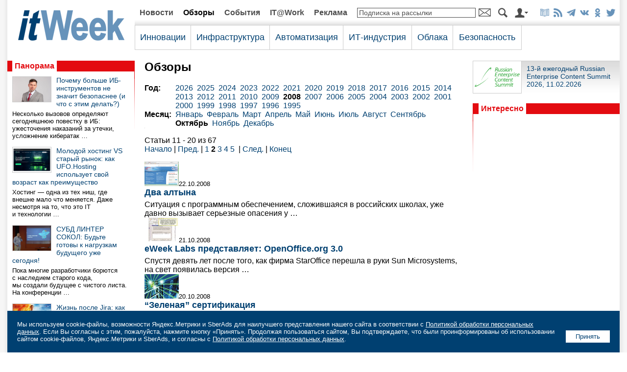

--- FILE ---
content_type: text/html; charset=UTF-8
request_url: https://www.itweek.ru/reviews/archive.php?NP=2&TYPE_ID=13723&YEAR_ID=2008&MONTH_ID=10
body_size: 10863
content:
<!DOCTYPE HTML PUBLIC "-//W3C//DTD HTML 4.0 Transitional//EN">
<html prefix="og: http://ogp.me/ns#" lang="ru">
<head>
<title>Октябрь 2008</title>
<link rel="stylesheet" href="/images/itweek/css/main.css?1769605022" type="text/css">
<link rel="canonical_" href="https://www.itweek.ru" />
<script language="JavaScript" src="/images/itweek/js/main.js"></script>
<meta http-equiv="Content-Type" content="text/html; charset=UTF-8" />
<meta name="robots" content="all" />
<meta name="keywords" content="itWeek, издание, журнал, газета, онлайн-проект" />
<meta name="description" content="Издание itWeek ежедневно на портале и еженедельно на страницах бумажного номера информирует читателей об актуальных информационных и коммуникационных технологиях, продуктах и решениях и опыте их практического использования предприятиями всех масштабов и отраслей. Издание рассказывает о важнейших событиях отечественного и мирового рынка ИКТ и анализирует тенденции развития ИКТ-индустрии." />
<meta http-equiv="Refresh" CONTENT="900">
<link rel="alternate" title="itWeek: Новые статьи на сайте" href="/rss/index.php" type="application/rss+xml">

<meta property="fb:app_id" content="444463462673029"/>

<meta property="og:type" content="article" />
<meta property="og:site_name" content="itWeek" />
<meta property="og:url" content="https://www.itweek.ru/reviews/archive.php?NP=2&TYPE_ID=13723&YEAR_ID=2008&MONTH_ID=10" />
<meta property="og:title" content="itWeek" />
<meta property="og:description" content="Издание itWeek ежедневно на портале и еженедельно на страницах бумажного номера информирует читателей об актуальных информационных и коммуникационных технологиях, продуктах и решениях и опыте их практического использования предприятиями всех масштабов и отраслей. Издание рассказывает о важнейших событиях отечественного и мирового рынка ИКТ и анализирует тенденции развития ИКТ-индустрии." />
<meta property="og:image" content="https://www.itweek.ru/images/itweek/logo-1200x675.png" />

<meta name="twitter:card" content="summary_large_image" />
<meta name="twitter:site" content="@itweekru" />
<meta name="twitter:title" content="itWeek" />
<meta name="twitter:description" content="Издание itWeek ежедневно на портале и еженедельно на страницах бумажного номера информирует читателей об актуальных информационных и коммуникационных технологиях, продуктах и решениях и опыте их практического использования предприятиями всех масштабов и отраслей. Издание рассказывает о важнейших событиях отечественного и мирового рынка ИКТ и анализирует тенденции развития ИКТ-индустрии." />
<meta name="twitter:image" content="https://www.itweek.ru/images/itweek/logo-1200x675.png" />

<meta name="vk:image" content="https://www.itweek.ru/images/itweek/logo-1200x675.png" />

<link rel="image_src" href="https://www.itweek.ru/images/itweek/logo-1200x675.png" />

<link type="image/x-icon" rel="icon" href="/favicon.ico">
<link type="image/x-icon" rel="shortcut icon" href="/favicon.ico">

<link type="image/png" sizes="16x16" rel="icon" href="/images/icons/favicon-16x16.png">
<link type="image/png" sizes="32x32" rel="icon" href="/images/icons/favicon-32x32.png">
<link type="image/png" sizes="96x96" rel="icon" href="/images/icons/favicon-96x96.png">
<link type="image/png" sizes="120x120" rel="icon" href="/images/icons/favicon-120x120.png">
<link type="image/png" sizes="192x192" rel="icon" href="/images/icons/android-icon-192x192.png">

<link sizes="57x57" rel="apple-touch-icon" href="/images/icons/apple-touch-icon-57x57.png">
<link sizes="60x60" rel="apple-touch-icon" href="/images/icons/apple-touch-icon-60x60.png">
<link sizes="72x72" rel="apple-touch-icon" href="/images/icons/apple-touch-icon-72x72.png">
<link sizes="76x76" rel="apple-touch-icon" href="/images/icons/apple-touch-icon-76x76.png">
<link sizes="114x114" rel="apple-touch-icon" href="/images/icons/apple-touch-icon-114x114.png">
<link sizes="120x120" rel="apple-touch-icon" href="/images/icons/apple-touch-icon-120x120.png">
<link sizes="144x144" rel="apple-touch-icon" href="/images/icons/apple-touch-icon-144x144.png">
<link sizes="152x152" rel="apple-touch-icon" href="/images/icons/apple-touch-icon-152x152.png">
<link sizes="180x180" rel="apple-touch-icon" href="/images/icons/apple-touch-icon-180x180.png">

<link rel="mask-icon" href="/images/icons/safari-pinned-tab.svg" color="#da532c">

<meta name="msapplication-TileColor" content="#da532c">
<meta name="msapplication-TileImage" content="/images/icons/mstile-144x144.png">
<meta name="msapplication-square70x70logo" content="/images/icons/mstile-70x70.png">
<meta name="msapplication-square150x150logo" content="/images/icons/mstile-150x150.png">
<meta name="msapplication-wide310x150logo" content="/images/icons/mstile-310x310.png">
<meta name="msapplication-square310x310logo" content="/images/icons/mstile-310x150.png">
<meta name="application-name" content="itWeek">
<meta name="msapplication-config" content="/images/icons/browserconfig.xml">

<link rel="manifest" href="/images/icons/manifest.json">
<meta name="theme-color" content="#ffffff">











</head>
<body>




<center>

<table class="tbl-main">
<tr>
<td colspan="5">
<script>
var banner_random = Math.round(Math.random() * 100000);
document.write('<iframe name="pcw_top_adv" id="pcw_top_adv" src="/ad/banners/top.php?banner_random='+banner_random+'" width="100%" height="1" frameborder="0" scrolling="no" vspace="0" hspace="0" marginwidth="0" marginheight="0"></iframe>');
</script>
<noscript>
<iframe name="pcw_top_adv" id="pcw_top_adv" src="/ad/banners/top.php" width="100%" height="90" frameborder="0" scrolling="no" vspace="0" hspace="0" marginwidth="0" marginheight="0"></iframe>
</noscript></td>
</tr>
<tr>
<td align="center">

	<table class="tbl-logo">
	<tr>
	<td class="logo"><a href="/"><img src="/images/itweek/logo.png" title="На главную страницу сайта"></a></td>
	</tr>
	</table>

</td>
<td colspan="4">

	<table class="tbl-nav1">
	<tr>
<td class='el'><a href='/news/'>Новости</a></td><td class='sel'><a href='/reviews/'>Обзоры</a></td><td class='el'><a href='/events/'>События</a></td><td class='el'><a href='/it-at-work/'>IT@Work</a></td><td class='el'><a href='/adv/'>Реклама</a></td>	<!--<td class="el"><a href="">Жанры</a></td>
	<td class="search-input"><form action="/search/index.php" method="get"><input type="hidden" name="how" value="d"><input name="q" type="text" style="border:1px solid #4c4c4c;width:100%;"></td>
	<td class="search-btn"><input type="image" src="/images/itweek/btn-search.png" style="width:19px;height:20px;border:0;"></form></td>
	-->
	<td class="subscribe-input"><form action="/subscribe/subscr_edit.php" method="get" OnSubmit="if(document.getElementById('SmallSubscribeEmail').value=='Подписка на рассылки' || document.getElementById('SmallSubscribeEmail').value=='') {alert('Вы не указали e-mail');document.getElementById('SmallSubscribeEmail').focus();return false;}"><input type='hidden' name='sf_RUB_ID[]' value='1'><input type='hidden' name='sf_RUB_ID[]' value='13'><input name="sf_EMAIL" type="text" value='Подписка на рассылки' class="txt-def" id="SmallSubscribeEmail" OnFocus="if(this.value=='Подписка на рассылки'){this.value='';this.className='txt';}" onFocusOut="if(this.value=='') {this.value='Подписка на рассылки';this.className='txt-def';}"></td>
	<td class="subscribe-btn"><input type="image" src="/images/itweek/btn-mail.png" style="width:25px;height:20px;border:0;"></form></td>
	<td class="search-btn"><a href="/search/"><img src="/images/itweek/btn-search.png" title="Поиск по сайту"></a></td>
	<td class="auth-btn"><a href="/auth/"><img src="/images/itweek/btn-auth.png" title="Авторизация/Регистрация"></a></td>
	<td class="soc"><a href="/subscribe_print/"><img src="/images/itweek/ico-magazine-b.png" title="Корпоративная подписка"></a><a href="/rss/" title="Подписка на RSS" target="_blank"><img src="/images/itweek/ico-rss-b.png"></a><a href="https://t.me/itweek" title="Канал itWeek в Telegram: @itweek" target="_blank"><img src="/images/itweek/ico-telegram-b.png"></a><a href="https://vk.com/itweekru" title="Страница itWeek в ВКонтакте" target="_blank"><img src="/images/itweek/ico-vkontakte-b.png"></a><a href="https://ok.ru/itweekru" title="Страница itWeek в Одноклассниках" target="_blank"><img src="/images/itweek/ico-odnoklassniki-b.png"></a><a href="https://twitter.com/itweekru" title="Страница itWeek в Twitter" target="_blank"><img src="/images/itweek/ico-twitter-b.png"></a></td>
	</tr>
	</table>
<table class='tbl-nav2'><tr><td class='el' id='nav2-1'><div class='menu-list' id='menu-list-1' style='display:none;margin-left:-11px;' OnMouseOut='menulist_start_timeout();' OnMouseOver='menulist_stop_timeout();' ><div class='list-el'><a href='/blockchain/'>Блокчейн</a></div><div class='list-el'><a href='/ai/'>Искусственный интеллект</a></div><div class='list-el'><a href='/foss/'>Open Source</a></div><div class='list-el'><a href='/iot/'>Интернет вещей</a></div><div class='list-el'><a href='/bigdata/'>Big Data/Аналитика</a></div><div class='list-el'><a href='/digitalization/'>Цифровая трансформация</a></div></div><span class='title' OnMouseOver='menulist(1);' OnMouseOut='menulist_start_timeout();'>Инновации</span></td><td class='el' id='nav2-2'><div class='menu-list' id='menu-list-2' style='display:none;margin-left:-11px;' OnMouseOut='menulist_start_timeout();' OnMouseOver='menulist_stop_timeout();' ><div class='list-el'><a href='/infrastructure/'>Сети/Серверы/СХД/ЦОД</a></div><div class='list-el'><a href='/pc/'>ПК и периферия</a></div><div class='list-el'><a href='/mobile/'>Мобильные решения</a></div></div><span class='title' OnMouseOver='menulist(2);' OnMouseOut='menulist_start_timeout();'>Инфраструктура</span></td><td class='el' id='nav2-3'><div class='menu-list' id='menu-list-3' style='display:none;margin-left:-11px;' OnMouseOut='menulist_start_timeout();' OnMouseOver='menulist_stop_timeout();' ><div class='list-el'><a href='/ecm/'>Документооборот/ECM</a></div><div class='list-el'><a href='/idea/'>Идеи и практики автоматизации</a></div><div class='list-el'><a href='/industrial/'>Промышленная автоматизация</a></div><div class='list-el'><a href='/management/'>ИТ-менеджмент</a></div></div><span class='title' OnMouseOver='menulist(3);' OnMouseOut='menulist_start_timeout();'>Автоматизация</span></td><td class='el' id='nav2-4'><div class='menu-list' id='menu-list-4' style='display:none;margin-left:-11px;' OnMouseOut='menulist_start_timeout();' OnMouseOver='menulist_stop_timeout();' ><div class='list-el'><a href='/gover/'>Государство и ИТ</a></div><div class='list-el'><a href='/business/'>ИТ-бизнес</a></div></div><span class='title' OnMouseOver='menulist(4);' OnMouseOut='menulist_start_timeout();'>ИТ-индустрия</span></td><td class='el' id='nav2-5'><div class='menu-list' id='menu-list-5' style='display:none;margin-left:-11px;' OnMouseOut='menulist_start_timeout();' OnMouseOver='menulist_stop_timeout();' ></div><a href='/its/' class='title' OnMouseOver='menulist(5);' OnMouseOut='menulist_start_timeout();'>Облака</a></td><td class='el' id='nav2-6'><div class='menu-list' id='menu-list-6' style='display:none;margin-left:-11px;' OnMouseOut='menulist_start_timeout();' OnMouseOver='menulist_stop_timeout();' ></div><a href='/security/' class='title' OnMouseOver='menulist(6);' OnMouseOut='menulist_start_timeout();'>Безопасность</a></td><td class='sponsor' rowspan='2' style='border-bottom:0;'></td></tr><tr><td colspan='6' width='792' class='sn'><script> var nav2_selected_num_group = 0; </script></td></tr></table></div>
</td>
</tr>
<tr>
<td class="col1"><img src="/images/itweek/pix.gif" style="width:260px;height:10px;border:0;"></td>
<td class="col2"><img src="/images/itweek/pix.gif" style="width:20px;height:10px;border:0;"></td>
<td class="col3"><img src="/images/itweek/pix.gif" style="width:650px;height:10px;border:0;"></td>
<td class="col2"><img src="/images/itweek/pix.gif" style="width:20px;height:10px;border:0;"></td>
<td class="col4"><img src="/images/itweek/pix.gif" style="width:300px;height:10px;border:0;"></td>
</tr>
<tr>
<td colspan="5" style="padding:0 0 10px 0;">
<script>
var banner_random = Math.round(Math.random() * 100000);
document.write('<iframe name="pcw_center_adv" id="pcw_center_adv" src="/ad/banners/center.php?banner_random='+banner_random+'" width="1250" height="1" frameborder="0" scrolling="no" vspace="0" hspace="0" marginwidth="0" marginheight="0"></iframe>');
</script>
<noscript>
<iframe name="pcw_center_adv" id="pcw_center_adv" src="/ad/banners/center.php" width="1250" height="90" frameborder="0" scrolling="no" vspace="0" hspace="0" marginwidth="0" marginheight="0"></iframe>
</noscript>
</td>
</tr>
<tr>
<td>



<script>
var banner_random = Math.round(Math.random() * 100000);
document.write('<iframe name="pcw_left_adv" id="pcw_left_adv" src="/ad/banners/left.php?banner_random='+banner_random+'" width="100%" height="1" frameborder="0" scrolling="no" vspace="0" hspace="0" marginwidth="0" marginheight="0"></iframe>');
</script>
<noscript>
<iframe name="pcw_left_adv" id="pcw_left_adv" src="/ad/banners/left.php" width="100%" height="400" frameborder="0" scrolling="no" vspace="0" hspace="0" marginwidth="0" marginheight="0"></iframe>
</noscript>
<table class='tbl-panorama'><tr><td class='pl'><div class='tit'><a href='/panorama/'>Панорама</a></div></td><td class='del'><img src='/images/itweek/pix.gif'></td></tr><tr><td class='elements'><div class='el'><div class='pic'><a href='/themes/detail.php?ID=233862'><img src='/upload/iblock/94b/rne18eqig8b29khgaf62qtt7v6udgest.jpg' alt='Почему больше ИБ-инструментов не значит безопаснее (и что с этим делать?)'></a></div><div class='title'><a href='/themes/detail.php?ID=233862'>Почему больше ИБ-инструментов не значит безопаснее (и что с этим делать?)</a></div><div class='descr'>Несколько вызовов определяют сегодняшнюю повестку в&nbsp;ИБ: ужесточения наказаний за&nbsp;утечки, усложнение кибератак &hellip;</div></div><div class='el'><div class='pic'><a href='/themes/detail.php?ID=233986'><img src='/upload/iblock/93e/k7iid8cvwktzckr45bcjwv8mckc7a2mh.jpg' alt='Молодой хостинг VS старый рынок: как UFO.Hosting использует свой возраст как преимущество'></a></div><div class='title'><a href='/themes/detail.php?ID=233986'>Молодой хостинг VS старый рынок: как UFO.Hosting использует свой возраст как преимущество</a></div><div class='descr'>Хостинг&nbsp;— одна из&nbsp;тех ниш, где внешне мало что меняется. Даже несмотря на&nbsp;то, что это&nbsp;IT и&nbsp;технологии &hellip;</div></div><div class='el'><div class='pic'><a href='/themes/detail.php?ID=233996'><img src='/upload/iblock/c2e/hn7fhxlafe5vsg4o0wqeldvt1qqk7q41.jpg' alt='СУБД ЛИНТЕР СОКОЛ: Будьте готовы к нагрузкам будущего уже сегодня!'></a></div><div class='title'><a href='/themes/detail.php?ID=233996'>СУБД ЛИНТЕР СОКОЛ: Будьте готовы к нагрузкам будущего уже сегодня!</a></div><div class='descr'>Пока многие разработчики борются с&nbsp;наследием старого кода, мы&nbsp;создали будущее с&nbsp;чистого листа. На&nbsp;конференции &hellip;</div></div><div class='el'><div class='pic'><a href='/themes/detail.php?ID=233897'><img src='/upload/iblock/279/lnksyq35qgqbolp5b3m3d8yo2to4imfu.jpg' alt='Жизнь после Jira: как выбрать российскую платформу для управления разработкой'></a></div><div class='title'><a href='/themes/detail.php?ID=233897'>Жизнь после Jira: как выбрать российскую платформу для управления разработкой</a></div><div class='descr'>Jira&nbsp;— это проверенный временем и&nbsp;надежный инструмент, который стал стандартом де-факто для управления разработкой &hellip;</div></div><div class='el'><div class='pic'><a href='/themes/detail.php?ID=234158'><img src='/upload/iblock/064/v5youbw4unobxj1cn9ftedttdk1rs3j9.jpg' alt='Продуктовой разработке пора уходить с Jira'></a></div><div class='title'><a href='/themes/detail.php?ID=234158'>Продуктовой разработке пора уходить с Jira</a></div><div class='descr'>Крупные компании продолжают использовать Jira по&nbsp;инерции&nbsp;— это решение создавалось для небольших команд, но&nbsp;его &hellip;</div></div></td><td class='kl'><img src='/images/itweek/kl-red.png'></td></tr></table><div style='margin-bottom:10px;'><script>
var banner_random = Math.round(Math.random() * 100000);
document.write('<iframe name="pcw_left2_adv" id="pcw_left2_adv" src="/ad/banners/left2.php?banner_random='+banner_random+'" width="100%" height="1" frameborder="0" scrolling="no" vspace="0" hspace="0" marginwidth="0" marginheight="0"></iframe>');
</script>
<noscript>
<iframe name="pcw_left2_adv" id="pcw_left2_adv" src="/ad/banners/left2.php" width="100%" height="400" frameborder="0" scrolling="no" vspace="0" hspace="0" marginwidth="0" marginheight="0"></iframe>
</noscript>
</div><div style='margin-bottom:10px;'><script>
var banner_random = Math.round(Math.random() * 100000);
document.write('<iframe name="pcw_left3_adv" id="pcw_left3_adv" src="/ad/banners/left3.php?banner_random='+banner_random+'" width="100%" height="1" frameborder="0" scrolling="no" vspace="0" hspace="0" marginwidth="0" marginheight="0"></iframe>');
</script>
<noscript>
<iframe name="pcw_left3_adv" id="pcw_left3_adv" src="/ad/banners/left3.php" width="100%" height="400" frameborder="0" scrolling="no" vspace="0" hspace="0" marginwidth="0" marginheight="0"></iframe>
</noscript>
</div>


</td>
<td class="col2">&nbsp;</td>
<td class="content">



<DIV class='block-big-title'><h2>Обзоры</h2></DIV><table border='0' cellpadding='0' cellspacing='0'><tr valign='top'><td><b>Год:</b></td><td nowrap>&nbsp;&nbsp;</td><td><a href='/reviews/archive.php?TYPE_ID=13723&&YEAR_ID=2026&MONTH_ID=10'>2026</a>&nbsp; <a href='/reviews/archive.php?TYPE_ID=13723&&YEAR_ID=2025&MONTH_ID=10'>2025</a>&nbsp; <a href='/reviews/archive.php?TYPE_ID=13723&&YEAR_ID=2024&MONTH_ID=10'>2024</a>&nbsp; <a href='/reviews/archive.php?TYPE_ID=13723&&YEAR_ID=2023&MONTH_ID=10'>2023</a>&nbsp; <a href='/reviews/archive.php?TYPE_ID=13723&&YEAR_ID=2022&MONTH_ID=10'>2022</a>&nbsp; <a href='/reviews/archive.php?TYPE_ID=13723&&YEAR_ID=2021&MONTH_ID=10'>2021</a>&nbsp; <a href='/reviews/archive.php?TYPE_ID=13723&&YEAR_ID=2020&MONTH_ID=10'>2020</a>&nbsp; <a href='/reviews/archive.php?TYPE_ID=13723&&YEAR_ID=2019&MONTH_ID=10'>2019</a>&nbsp; <a href='/reviews/archive.php?TYPE_ID=13723&&YEAR_ID=2018&MONTH_ID=10'>2018</a>&nbsp; <a href='/reviews/archive.php?TYPE_ID=13723&&YEAR_ID=2017&MONTH_ID=10'>2017</a>&nbsp; <a href='/reviews/archive.php?TYPE_ID=13723&&YEAR_ID=2016&MONTH_ID=10'>2016</a>&nbsp; <a href='/reviews/archive.php?TYPE_ID=13723&&YEAR_ID=2015&MONTH_ID=10'>2015</a>&nbsp; <a href='/reviews/archive.php?TYPE_ID=13723&&YEAR_ID=2014&MONTH_ID=10'>2014</a>&nbsp; <a href='/reviews/archive.php?TYPE_ID=13723&&YEAR_ID=2013&MONTH_ID=10'>2013</a>&nbsp; <a href='/reviews/archive.php?TYPE_ID=13723&&YEAR_ID=2012&MONTH_ID=10'>2012</a>&nbsp; <a href='/reviews/archive.php?TYPE_ID=13723&&YEAR_ID=2011&MONTH_ID=10'>2011</a>&nbsp; <a href='/reviews/archive.php?TYPE_ID=13723&&YEAR_ID=2010&MONTH_ID=10'>2010</a>&nbsp; <a href='/reviews/archive.php?TYPE_ID=13723&&YEAR_ID=2009&MONTH_ID=10'>2009</a>&nbsp; <b>2008</b>&nbsp; <a href='/reviews/archive.php?TYPE_ID=13723&&YEAR_ID=2007&MONTH_ID=10'>2007</a>&nbsp; <a href='/reviews/archive.php?TYPE_ID=13723&&YEAR_ID=2006&MONTH_ID=10'>2006</a>&nbsp; <a href='/reviews/archive.php?TYPE_ID=13723&&YEAR_ID=2005&MONTH_ID=10'>2005</a>&nbsp; <a href='/reviews/archive.php?TYPE_ID=13723&&YEAR_ID=2004&MONTH_ID=10'>2004</a>&nbsp; <a href='/reviews/archive.php?TYPE_ID=13723&&YEAR_ID=2003&MONTH_ID=10'>2003</a>&nbsp; <a href='/reviews/archive.php?TYPE_ID=13723&&YEAR_ID=2002&MONTH_ID=10'>2002</a>&nbsp; <a href='/reviews/archive.php?TYPE_ID=13723&&YEAR_ID=2001&MONTH_ID=10'>2001</a>&nbsp; <a href='/reviews/archive.php?TYPE_ID=13723&&YEAR_ID=2000&MONTH_ID=10'>2000</a>&nbsp; <a href='/reviews/archive.php?TYPE_ID=13723&&YEAR_ID=1999&MONTH_ID=10'>1999</a>&nbsp; <a href='/reviews/archive.php?TYPE_ID=13723&&YEAR_ID=1998&MONTH_ID=10'>1998</a>&nbsp; <a href='/reviews/archive.php?TYPE_ID=13723&&YEAR_ID=1997&MONTH_ID=10'>1997</a>&nbsp; <a href='/reviews/archive.php?TYPE_ID=13723&&YEAR_ID=1996&MONTH_ID=10'>1996</a>&nbsp; <a href='/reviews/archive.php?TYPE_ID=13723&&YEAR_ID=1995&MONTH_ID=10'>1995</a></td></tr><tr valign='top'><td><b>Месяц:</b></td><td nowrap>&nbsp;&nbsp;</td><td><a href='/reviews/archive.php?TYPE_ID=13723&&YEAR_ID=2008&MONTH_ID=1'>Январь</a>&nbsp; <a href='/reviews/archive.php?TYPE_ID=13723&&YEAR_ID=2008&MONTH_ID=2'>Февраль</a>&nbsp; <a href='/reviews/archive.php?TYPE_ID=13723&&YEAR_ID=2008&MONTH_ID=3'>Март</a>&nbsp; <a href='/reviews/archive.php?TYPE_ID=13723&&YEAR_ID=2008&MONTH_ID=4'>Апрель</a>&nbsp; <a href='/reviews/archive.php?TYPE_ID=13723&&YEAR_ID=2008&MONTH_ID=5'>Май</a>&nbsp; <a href='/reviews/archive.php?TYPE_ID=13723&&YEAR_ID=2008&MONTH_ID=6'>Июнь</a>&nbsp; <a href='/reviews/archive.php?TYPE_ID=13723&&YEAR_ID=2008&MONTH_ID=7'>Июль</a>&nbsp; <a href='/reviews/archive.php?TYPE_ID=13723&&YEAR_ID=2008&MONTH_ID=8'>Август</a>&nbsp; <a href='/reviews/archive.php?TYPE_ID=13723&&YEAR_ID=2008&MONTH_ID=9'>Сентябрь</a>&nbsp; <b>Октябрь</b>&nbsp; <a href='/reviews/archive.php?TYPE_ID=13723&&YEAR_ID=2008&MONTH_ID=11'>Ноябрь</a>&nbsp; <a href='/reviews/archive.php?TYPE_ID=13723&&YEAR_ID=2008&MONTH_ID=12'>Декабрь</a></td></tr></table><img src='/images/pcweek/pix-lg2.gif' class='break-lg2'><p>
Статьи 11 - 20 из 67<br /><a href="/reviews/archive.php?NP=1&amp;TYPE_ID=13723&amp;YEAR_ID=2008&amp;MONTH_ID=10">Начало</a>&nbsp;|&nbsp;<a href="/reviews/archive.php?NP=1&amp;TYPE_ID=13723&amp;YEAR_ID=2008&amp;MONTH_ID=10">Пред.</a>&nbsp;|&nbsp;<a href="/reviews/archive.php?NP=1&amp;TYPE_ID=13723&amp;YEAR_ID=2008&amp;MONTH_ID=10">1</a> <b>2</b> <a href="/reviews/archive.php?NP=3&amp;TYPE_ID=13723&amp;YEAR_ID=2008&amp;MONTH_ID=10">3</a> <a href="/reviews/archive.php?NP=4&amp;TYPE_ID=13723&amp;YEAR_ID=2008&amp;MONTH_ID=10">4</a> <a href="/reviews/archive.php?NP=5&amp;TYPE_ID=13723&amp;YEAR_ID=2008&amp;MONTH_ID=10">5</a> &nbsp;|&nbsp;<a href="/reviews/archive.php?NP=3&amp;TYPE_ID=13723&amp;YEAR_ID=2008&amp;MONTH_ID=10">След.</a>&nbsp;|&nbsp;<a href="/reviews/archive.php?NP=7&amp;TYPE_ID=13723&amp;YEAR_ID=2008&amp;MONTH_ID=10">Конец</a> </p><div class='list-el'><a href='/themes/detail.php?ID=115348'><img src='/upload/iblock/575/spovspp1K.jpg' alt='Два алтына' class='tn'></a><small>22.10.2008</small><br /><h5><a href='/themes/detail.php?ID=115348'>Два алтына</a></h5>Ситуация с программным обеспечением, сложившаяся в российских школах, уже давно вызывает серьезные опасения у …<br style='clear:both;' /></div><div class='list-el'><a href='/themes/detail.php?ID=115162'><img src='/upload/iblock/238/8-1-1-1.jpg' alt='eWeek Labs представляет: OpenOffice.org 3.0' class='tn'></a><small>21.10.2008</small><br /><h5><a href='/themes/detail.php?ID=115162'>eWeek Labs представляет: OpenOffice.org 3.0</a></h5>Спустя девять лет после того, как фирма StarOffice перешла в руки Sun Microsystems, на свет появилась версия &hellip;<br style='clear:both;' /></div><div class='list-el'><a href='/themes/detail.php?ID=115266'><img src='/upload/iblock/009/27tp1_01K.jpg' alt='“Зеленая” сертификация ' class='tn'></a><small>20.10.2008</small><br /><h5><a href='/themes/detail.php?ID=115266'>“Зеленая” сертификация </a></h5>В последние годы, покупая какую-нибудь технику для дома, обязательно видишь на ней значок Energy Star, которым …<br style='clear:both;' /></div><div class='list-el'><a href='/themes/detail.php?ID=115151'><img src='/upload/iblock/64a/9-1-1-1.jpg' alt='eWeek Labs представляет: Lotus Symphony 1.1' class='tn'></a><small>20.10.2008</small><br /><h5><a href='/themes/detail.php?ID=115151'>eWeek Labs представляет: Lotus Symphony 1.1</a></h5>Этот бесплатный офисный пакет IBM объединяет под эмблемой “Синего великана” три приложения деловой сферы: текстовый …<br style='clear:both;' /></div><div class='list-el'><a href='/themes/detail.php?ID=115256'><img src='/upload/iblock/39a/1-1-1-1.jpg' alt='Страховщики реорганизуют ИТ-инфраструктуру' class='tn'></a><small>17.10.2008</small><br /><h5><a href='/themes/detail.php?ID=115256'>Страховщики реорганизуют ИТ-инфраструктуру</a></h5>Страховой бизнес &mdash; развивающийся сектор финансовой отрасли страны &mdash;растет и набирает силу в конкурентной борьбе за &hellip;<br style='clear:both;' /></div><div class='list-el'><a href='/themes/detail.php?ID=115245'><img src='/upload/iblock/929/benq_s33-S33rightK.jpg' alt='BenQ Joybook S33: танго в среднем темпе' class='tn'></a><small>17.10.2008</small><br /><h5><a href='/themes/detail.php?ID=115245'>BenQ Joybook S33: танго в среднем темпе</a></h5>Выполнение типовой работы на настольном ПК или ноутбуке при известном желании можно рассматривать через призму …<br style='clear:both;' /></div><div class='list-el'><small>17.10.2008</small><br /><h5><a href='/themes/detail.php?ID=115214'>Смартфоны в офисе: кто использует и кто платит?</a></h5>Персонал компаний всё чаще получает (официально и неофициально) мобильный доступ к данным, веб-приложениям, электронной …<br style='clear:both;' /></div><div class='list-el'><a href='/themes/detail.php?ID=115207'><img src='/upload/iblock/91a/20081009_ikt_kaK.jpg' alt='Управление электронными записями как антикоррупционный инструмент' class='tn'></a><small>16.10.2008</small><br /><h5><a href='/themes/detail.php?ID=115207'>Управление электронными записями как антикоррупционный инструмент</a></h5>В Национальном плане противодействия коррупции, утвержденном Президентом РФ Медведевым, нет ни слова о применении ИКТ в …<br style='clear:both;' /></div><div class='list-el'><a href='/themes/detail.php?ID=115197'><img src='/upload/iblock/cf7/81013vrt_1K.jpg' alt='Переход на технологии виртуализации' class='tn'></a><small>16.10.2008</small><br /><h5><a href='/themes/detail.php?ID=115197'>Переход на технологии виртуализации</a></h5>Откуда же идут разговоры о снижении затрат заказчиков? Оно действительно возможно, но только относительно последующих …<br style='clear:both;' /></div><div class='list-el'><a href='/themes/detail.php?ID=115141'><img src='/upload/iblock/1b3/7-1-1-1.jpg' alt='Управление разновозрастным коллективом: пять рекомендаций' class='tn'></a><small>15.10.2008</small><br /><h5><a href='/themes/detail.php?ID=115141'>Управление разновозрастным коллективом: пять рекомендаций</a></h5>Информационные технологии хорошо вписываются в молодежную культуру и имеют с ней много общего. Они, например, так же &hellip;<br style='clear:both;' /></div><p>
Статьи 11 - 20 из 67<br /><a href="/reviews/archive.php?NP=1&amp;TYPE_ID=13723&amp;YEAR_ID=2008&amp;MONTH_ID=10">Начало</a>&nbsp;|&nbsp;<a href="/reviews/archive.php?NP=1&amp;TYPE_ID=13723&amp;YEAR_ID=2008&amp;MONTH_ID=10">Пред.</a>&nbsp;|&nbsp;<a href="/reviews/archive.php?NP=1&amp;TYPE_ID=13723&amp;YEAR_ID=2008&amp;MONTH_ID=10">1</a> <b>2</b> <a href="/reviews/archive.php?NP=3&amp;TYPE_ID=13723&amp;YEAR_ID=2008&amp;MONTH_ID=10">3</a> <a href="/reviews/archive.php?NP=4&amp;TYPE_ID=13723&amp;YEAR_ID=2008&amp;MONTH_ID=10">4</a> <a href="/reviews/archive.php?NP=5&amp;TYPE_ID=13723&amp;YEAR_ID=2008&amp;MONTH_ID=10">5</a> &nbsp;|&nbsp;<a href="/reviews/archive.php?NP=3&amp;TYPE_ID=13723&amp;YEAR_ID=2008&amp;MONTH_ID=10">След.</a>&nbsp;|&nbsp;<a href="/reviews/archive.php?NP=7&amp;TYPE_ID=13723&amp;YEAR_ID=2008&amp;MONTH_ID=10">Конец</a> </p>
</td>
<td class="col2">&nbsp;</td>
<td>
<script>
var banner_random = Math.round(Math.random() * 100000);
document.write('<iframe name="pcw_right_adv" id="pcw_right_adv" src="/ad/banners/right.php?banner_random='+banner_random+'" width="100%" height="1" frameborder="0" scrolling="no" vspace="0" hspace="0" marginwidth="0" marginheight="0"></iframe>');
</script>
<noscript>
<iframe name="pcw_right_adv" id="pcw_right_adv" src="/ad/banners/right.php" width="100%" height="600" frameborder="0" scrolling="no" vspace="0" hspace="0" marginwidth="0" marginheight="0"></iframe>
</noscript>



	<div class='partners'>
		<div class='el'>
			<div class='pic'><a href='/ecm/recs-2026/'><img src='/etc/logo-recs.jpg'></a></div>
			<div class='title'><a href='/ecm/recs-2026/'>13-й ежегодный Russian Enterprise Content Summit 2026, 11.02.2026</a></div>
		</div>
<!--
		<div class='el'>
			<div class='pic'><a href='/digitalization/banki-2022/'><img src='/etc/2022/tn-banki.jpg'></a></div>
			<div class='title'><a href='/digitalization/banki-2022/'>Конференция «Банки 2022», 10.11.2022</a></div>
			<div style='clear:both;'></div>
		</div>
		<div class='el'>
			<div class='pic'><a href='/gover/import-substitution-2022/'><img src='/etc/2022/tn-import-substitution.jpg'></a></div>
			<div class='title'><a href='/gover/import-substitution-2022/'>Конференция «Импортозамещение в ИТ 2022», 09.06.2022</a></div>
			<div style='clear:both;'></div>
		</div>
		<div class='el'>
			<div class='pic'><a href='/ecm/digitalization-personnel-workflow-2022/'><img src='/etc/digitalization-personnel-workflow.jpg'></a></div>
			<div class='title'><a href='/ecm/digitalization-personnel-workflow-2022/'>Конференция «Цифровизация кадрового документооборота», 07.04.2022</a></div>
			<div style='clear:both;'></div>
		</div>
		<div class='el'>
			<div class='pic'><a href='/digitalization/digital-office-2022/'><img src='/etc/digital-office.jpg'></a></div>
			<div class='title'><a href='/digitalization/digital-office-2022/'>Конференция «Современный цифровой офис 2022», 17.02.2022</a></div>
			<div style='clear:both;'></div>
		</div>
		<div class='el'>
			<div class='pic'><a href='/pc/kyocera-mfp-printers-2022/'><img src='/etc/2021/logo-kyocera.jpg'></a></div>
			<div class='title'><a href='/pc/kyocera-mfp-printers-2022/'>С Kyocera MA/PA2000 домашний офис становится умнее</a></div>
			<div style='clear:both;'></div>
		</div>
		<div class='el'>
			<div class='pic'><a href='/pc/kyocera-taskalfa-2021/'><img src='/etc/2021/logo-kyocera.jpg'></a></div>
			<div class='title'><a href='/pc/kyocera-taskalfa-2021/'>Новые МФУ Kyocera серии TASKalfa с возможностями искусственного интеллекта</a></div>
		</div>
		<div class='el'>
			<div class='pic'><a href='/infrastructure/hpe/'><img src='/etc/2021/logo-hpe.jpg'></a></div>
			<div class='title'><a href='/infrastructure/hpe/'>Решения «Все как сервис» HPE&nbsp;GreenLake</a></div>
		</div>
		<div class='el'>
			<div class='pic'><a href='/pc/kyocera-mfp-printers/'><img src='/etc/2021/logo-kyocera.jpg'></a></div>
			<div class='title'><a href='/pc/kyocera-mfp-printers/'>Домашняя печать: с Kyocera MA/PA2000 — проще простого</a></div>
		</div>
		<div class='el'>
			<div class='pic'><a href='/pc/kyocera-2021/'><img src='/etc/2021/logo-kyocera.jpg'></a></div>
			<div class='title'><a href='/pc/kyocera-2021/'>Оригинальный тонер Kyocera — залог экологичной печати</a></div>
		</div>
		<div class='el'>
			<div class='pic'><a href='/ecm/recs-2021/'><img src='/etc/logo-recs.jpg'></a></div>
			<div class='title'><a href='/ecm/recs-2021/'>9-й ежегодный Russian Enterprise Content Summit 2021 (Москва, 08.09.2021)</a></div>
		</div>
		<div class='el'>
			<div class='pic'><a href='/security/kaspersky-2020/'><img src='/etc/2020/logo-kaspersky.jpg'></a></div>
			<div class='title'><a href='/security/kaspersky-2020/'>Защищаем бизнес с «Лабораторией Касперского»</a></div>
		</div>
		<div class='el'>
			<div class='pic'><a href='/pc/xerox/'><img src='/etc/2019/logo-xerox.jpg'></a></div>
			<div class='title'><a href='/pc/xerox/'>Xerox ConnectKey: офисная революция уже началась</a></div>
		</div>
		<div class='el'>
			<div class='pic'><a href='/digitalization/digital-office-2021/'><img src='/etc/digital-office.jpg'></a></div>
			<div class='title'><a href='/digitalization/digital-office-2021/'>Конференция «Современный цифровой офис 2021»</a></div>
		</div>
		<div class='el'>
			<div class='pic'><a href='/pc/asbis/'><img src='/etc/2020/logo-prestigio.jpg'></a></div>
			<div class='title'><a href='/pc/asbis/'>Интерактивные панели Prestigio</a></div>
		</div>
		<div class='el'>
			<div class='pic'><a href='/pc/kyocera-net-manager-2020/'><img src='/etc/logo-kyocera.jpg'></a></div>
			<div class='title'><a href='/pc/kyocera-net-manager-2020/'>KYOCERA Net Manager: больше безопасности, меньше затрат</a></div>
		</div>
		<div class='el'>
			<div class='pic'><a href='/ecm/recs-2020/'><img src='/etc/logo-recs.jpg'></a></div>
			<div class='title'><a href='/ecm/recs-2020/'>8-й ежегодный Russian Enterprise Content Summit 2020 (Москва, 10.09.2020)</a></div>
		</div>
		<div class='el'>
			<div class='pic'><a href='/digitalization/digital-office-2020/'><img src='/etc/digital-office.jpg'></a></div>
			<div class='title'><a href='/digitalization/digital-office-2020/'>Конференция «Современный цифровой офис 2020»</a></div>
		</div>
		<div class='el'>
			<div class='pic'><a href='/pc/kyocera-taskalfa/'><img src='/etc/logo-kyocera.jpg'></a></div>
			<div class='title'><a href='/pc/kyocera-taskalfa/'>Высокопроизводительная и эффективная TASKalfa PRO 15000c</a></div>
		</div>
		<div class='el'>
			<div class='pic'><a href='/pc/kyocera/'><img src='/etc/logo-kyocera.jpg'></a></div>
			<div class='title'><a href='/pc/kyocera/'>Оригинальный тонер KYOCERA: осмысленная необходимость</a></div>
		</div>
		<div class='el'>
			<div class='pic'><a href='/pc/kyocera-net-manager/'><img src='/etc/logo-kyocera.jpg'></a></div>
			<div class='title'><a href='/pc/kyocera-net-manager/'>Навстречу цифровой трансформации с программным обеспечением KYOCERA</a></div>
		</div>
		<div class='el'>
			<div class='pic'><a href='/ecm/recs-2019/'><img src='/etc/logo-recs.jpg'></a></div>
			<div class='title'><a href='/ecm/recs-2019/'>7-й ежегодный Russian Enterprise Content Summit 2019 (Москва, 18.09.2019)</a></div>
		</div>
		<div class='el'>
			<div class='pic'><a href='/pc/kyocera-quiz/'><img src='/etc/logo-kyocera.jpg'></a></div>
			<div class='title'><a href='/pc/kyocera-quiz/'>Опрос по тонерам KYOCERA</a></div>
		</div>
		<div class='el'>
			<div class='pic'><a href='/infrastructure/veritas/'><img src='/images/itweek/ico-veritas.png'></a></div>
			<div class='title'><a href='/infrastructure/veritas/'>Veritas Backup Exec 16 для SMB</a></div>
		</div>
		<div class='el'>
			<div class='pic'><a href='/digitalization/digital-office-2019/'><img src='/etc/digital-office.jpg'></a></div>
			<div class='title'><a href='/digitalization/digital-office-2019/'>Конференция «Современный цифровой офис 2019»</a></div>
		</div>
		<div class='el'>
			<div class='pic'><a href='/pc/brother/'><img src='/images/itweek/ico-brother.png'></a></div>
			<div class='title'><a href='/pc/brother/'>Устройства, решения и коммерческие продукты Brother для малого и среднего бизнеса</a></div>
		</div>
		<div class='el'>
			<div class='pic'><a href='/infrastructure/systematic/'><img src='/images/itweek/ico-gks.png'></a></div>
			<div class='title'><a href='/infrastructure/systematic/'>Инфраструктурные решения IBM от ГКС</a></div>
		</div>
-->
	</div>



<!--
<div style="width:300px;margin:0 0 20px 0;">
<div><img src="/etc/2021/logo-radio-ocs.png" style="border:0;width:100%;"></div>
<div style="background-color:#ff7200;padding:0 10px 10px 10px;">
<video width="100%" height="40" controls="controls" controlsList="nodownload" preload="metadata" style="background:#ff7200;border-radius:20px 20px 20px 20px;">
<source src="https://icecast-radioosc.cdnvideo.ru/radioosc64">
</video>
</div>
</div>
-->

<table class='tbl-interesno'>
<tr>
<td class='del'><img src='/images/itweek/pix.gif'></td>
<td class='pl'><div class='tit'>Интересно</div></td>
</tr>
<tr>
<td class='kl'><img src='/images/itweek/kl-red.png'></td>
<td class='txt'>
	
<script>
var banner_random = Math.round(Math.random() * 100000);
document.write('<iframe name="pcw_txt_adv" id="pcw_txt_adv" src="/ad/banners/txt.php?banner_random='+banner_random+'" width="100%" height="1" frameborder="0" scrolling="no" vspace="0" hspace="0" marginwidth="0" marginheight="0"></iframe>');
</script>
<noscript>
<iframe name="pcw_txt_adv" id="pcw_txt_adv" src="/ad/banners/txt.php" width="100%" height="100" frameborder="0" scrolling="no" vspace="0" hspace="0" marginwidth="0" marginheight="0"></iframe>
</noscript>

</td>
</tr>
</table></td>
</tr>
<tr>
<td colspan="5" style="padding:0 0 20px 0;">
<script>
var banner_random = Math.round(Math.random() * 100000);
document.write('<iframe name="pcw_bottom_adv" id="pcw_bottom_adv" src="/ad/banners/bottom.php?banner_random='+banner_random+'" width="100%" height="60" frameborder="0" scrolling="no" vspace="0" hspace="0" marginwidth="0" marginheight="0"></iframe>');
</script>
<noscript>
<iframe name="pcw_bottom_adv" id="pcw_bottom_adv" src="/ad/banners/bottom.php" width="100%" height="60" frameborder="0" scrolling="no" vspace="0" hspace="0" marginwidth="0" marginheight="0"></iframe>
</noscript>
</td>
</tr>
<tr>
<td colspan="5" class="footer">

	<table class="tbl-footer">
	<tr>
	<td class="copy">
	
	<div class="logo"><a href="/"><img src="/images/itweek/logo-w.png" title="На главную страницу сайта"></a></div>
	<div class="el"><a href="/about/">Об издании</a></div>
	<div class="el"><a href="/adv/">Реклама</a></div>
	<div class="el"><a href="/about/index.php#map">Контакты</a></div>
	<div class="el"><a href="/subscribe_print/">Корпоративная подписка</a></div>

	<div class="el" style="margin-top:10px;"><a href="/about/politika/">Политика конфиденциальности персональных данных</a></div>
	<div class="el"><a href="/about/politika/#7-6">Информация об авторских правах и порядке использования материалов сайта</a></div>
	<div class="el"><a href="/about/rules/">Правила поведения на сайте</a></div>

	<div class="txt" style="clear:both;">&copy 2026, ООО «ИЗДАТЕЛЬСТВО СК ПРЕСС».</div>

	</td>
	<td class="del"><img src="/images/itweek/pix.gif"></td>
	<td class="themes">

	<div class="el"><a href="/bigdata/">Big Data/Аналитика</a></div>
	<div class="el"><a href="/foss/">Open Source</a></div>
	<div class="el"><a href="/security/">Безопасность</a></div>
	<div class="el"><a href="/blockchain/">Блокчейн</a></div>
	<div class="el"><a href="/gover/">Государство и ИТ</a></div>
	<div class="el"><a href="/ecm/">Документооборот/ECM</a></div>
	<div class="el"><a href="/idea/">Идеи и практики автоматизации</a></div>
	<div class="el"><a href="/iot/">Интернет вещей</a></div>
	<div class="el"><a href="/ai/">Искусственный интеллект</a></div>
	<div class="el"><a href="/business/">ИТ-бизнес</a></div>
	<div class="el"><a href="/management/">ИТ-менеджмент</a></div>
	<div class="el"><a href="/mobile/">Мобильные решения</a></div>
	<div class="el"><a href="/its/">Облака</a></div>
	<div class="el"><a href="/pc/">Персональные компьютеры</a></div>
	<div class="el"><a href="/industrial/">Промышленная автоматизация</a></div>
	<div class="el"><a href="/infrastructure/">Сети/Серверы/СХД/ЦОД</a></div>
	<div class="el"><a href="/digitalization/">Цифровая трансформация</a></div>

	</td>
	<td class="del"><img src="/images/itweek/pix.gif"></td>
	<td class="nav">

	<div class="el"><a href="/opinions/">Мнения/Колонки/Интервью</a></div>
	<div class="el"><a href="/news/">Новости</a></div>
	<div class="el"><a href="/news-company/">Новости компаний</a></div>
	<div class="el"><a href="/reviews/">Обзоры</a></div>
	<div class="el"><a href="/expertise/">Экспертиза</a></div>
	<div class="el"><a href="/events/">События</a></div>
	<div class="el"><a href="/conferences/">Конференции</a></div>
	<div class="el"><a href="/numbers/">Номера</a></div>
	<div class="el"><a href="/numbers/review/">Review</a></div>
	<div class="el"><a href="/it-at-work/">IT@Work</a></div>
	<div class="el"><a href="/panorama/">Панорама</a></div>
	<div class="el"><a href="/white-papers/">Современные решения</a></div>
	<div class="el"><a href="/themes/">Темы</a></div>
	<div class="el"><a href="/blog/">Блоги</a></div>
	<!--<div class="el"><a href="/forum/">Форум</a></div>-->
	<div class="el"><a href="/auth/">Авторизация</a></div>
	<div class="el"><a href="/auth/index.php?register=yes">Регистрация</a></div>


	<div class="soc">
	<div class="title">Подписывайтесь на нас</div>
	<div class="icons"><a href="/subscribe/" title="Подписка на рассылки"><img src="/images/itweek/ico-mail-w.png"></a><a href="/rss/" title="Подписка на RSS" target="_blank"><img src="/images/itweek/ico-rss-w.png"></a><a href="https://t.me/itweek" title="Канал itWeek в Telegram: @itweek" target="_blank"><img src="/images/itweek/ico-telegram-w.png"></a><a href="https://vk.com/itweekru" title="Страница itWeek в ВКонтакте" target="_blank"><img src="/images/itweek/ico-vkontakte-w.png"></a><a href="https://ok.ru/itweekru" title="Страница itWeek в Одноклассниках" target="_blank"><img src="/images/itweek/ico-odnoklassniki-w.png"></a><a href="https://twitter.com/itweekru" title="Страница itWeek в Twitter" target="_blank"><img src="/images/itweek/ico-twitter-w.png"></a></div>
	</div>

	</td>
	</tr>
	</table>

	<!-- SMC -->
	<iframe src="/tmp/smc.php" width="1" height="1" frameborder="0" scrolling="no" vspace="0" hspace="0" marginwidth="0" marginheight="0"></iframe>
	<!-- /SMC -->


</td>
</tr>
</table>




<!-- Yandex.Metrika counter -->
<script type="text/javascript" >
   (function(m,e,t,r,i,k,a){m[i]=m[i]||function(){(m[i].a=m[i].a||[]).push(arguments)};
   m[i].l=1*new Date();
   for (var j = 0; j < document.scripts.length; j++) {if (document.scripts[j].src === r) { return; }}
   k=e.createElement(t),a=e.getElementsByTagName(t)[0],k.async=1,k.src=r,a.parentNode.insertBefore(k,a)})
   (window, document, "script", "https://mc.yandex.ru/metrika/tag.js", "ym");

   ym(12874732, "init", {
        clickmap:true,
        trackLinks:true,
        accurateTrackBounce:true
   });
</script>
<noscript><div><img src="https://mc.yandex.ru/watch/12874732" style="position:absolute; left:-9999px;" alt="" /></div></noscript>
<!-- /Yandex.Metrika counter -->

<!-- Top100 (Kraken) Counter -->
<script>
    (function (w, d, c) {
    (w[c] = w[c] || []).push(function() {
        var options = {
            project: 7747489,
        };
        try {
            w.top100Counter = new top100(options);
        } catch(e) { }
    });
    var n = d.getElementsByTagName("script")[0],
    s = d.createElement("script"),
    f = function () { n.parentNode.insertBefore(s, n); };
    s.type = "text/javascript";
    s.async = true;
    s.src =
    (d.location.protocol == "https:" ? "https:" : "http:") +
    "//st.top100.ru/top100/top100.js";

    if (w.opera == "[object Opera]") {
    d.addEventListener("DOMContentLoaded", f, false);
} else { f(); }
})(window, document, "_top100q");
</script>
<noscript>
  <img src="//counter.rambler.ru/top100.cnt?pid=7747489" alt="Топ-100" />
</noscript>
<!-- END Top100 (Kraken) Counter -->




<script>
function closebigdivbox() {
document.getElementById("bigdivbox").style.display="none";
}
</script>

<div id="cookie_notification"><div style="padding:20px;">
<button OnClick="localStorage.setItem('ITWCK',Date.now());document.getElementById('cookie_notification').style.display='none';">Принять</button>
Мы используем cookie-файлы, возможности Яндекс.Метрики и SberAds для наилучшего представления нашего сайта в соответствии с <a href="/about/politika/">Политикой обработки персональных данных</a>. Если Вы согласны с этим, пожалуйста, нажмите кнопку «Принять». Продолжая пользоваться сайтом, Вы&nbsp;подтверждаете, что были проинформированы об&nbsp;использовании сайтом cookie-файлов, Яндекс.Метрики и SberAds, и&nbsp;согласны с&nbsp;<a href="/about/politika/">Политикой обработки персональных данных</a>.
</div></div>
<script>
if ( !localStorage.getItem('ITWCK') || (+localStorage.getItem('ITWCK') + 31536000000) < Date.now() ) {document.getElementById('cookie_notification').style.display='block';}
</script>




</center>




</body>
</html>